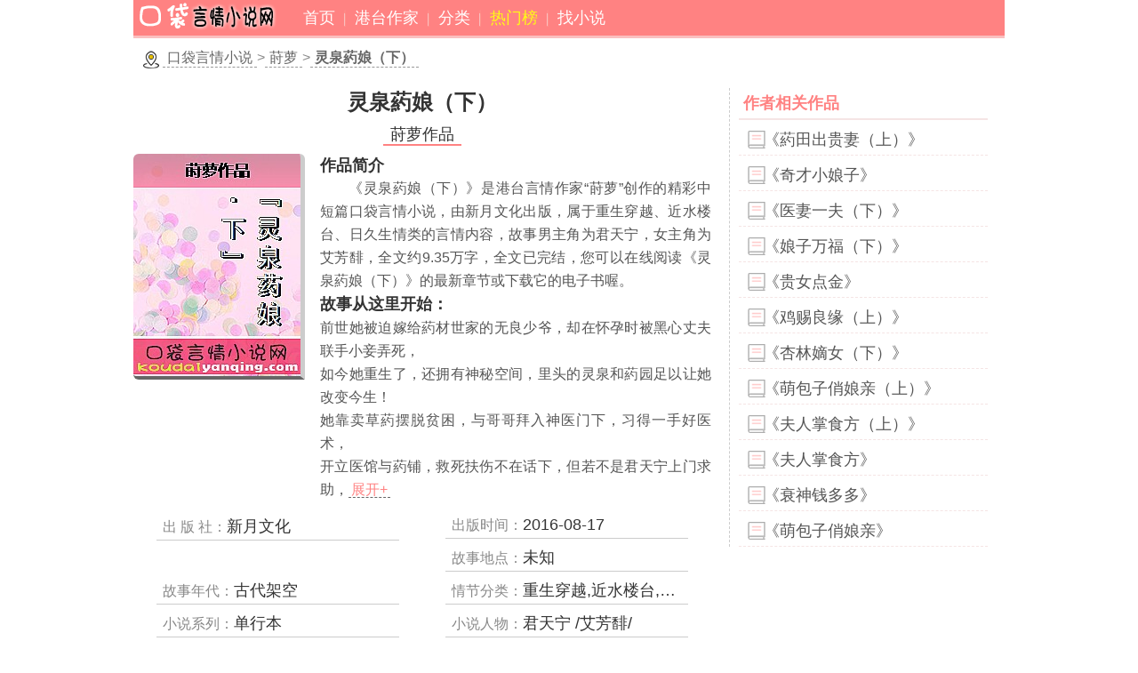

--- FILE ---
content_type: text/html
request_url: https://www.koudaiyanqing.com/shiluo/46902-index.html
body_size: 15962
content:
<!doctype html>
<html>
<head>
<title>《灵泉葯娘（下）》全本目录_灵泉葯娘（下）全文在线阅读_灵泉葯娘（下）电子书下载 - 莳萝作品</title>
<meta name="Keywords" content="灵泉葯娘（下）,全文,在线阅读,电子书" />
<meta name="Description" content="《灵泉葯娘（下）》是港台言情作家“莳萝”创作的精彩中短篇口袋言情小说，由新月文化出版，属于重生穿越、近水楼台、日久生情类的言情内容，故事男主角为君天宁，女主角为艾芳馡，全文约9.35万字，精彩内容等着您来阅读/下载喔。" />
<meta charset="gb2312"/>
<meta name="applicable-device"content="pc,mobile" />
<meta name="viewport" content="width=device-width, initial-scale=1.0, maximum-scale=1.0, minimum-scale=1.0, user-scalable=yes" />
<meta content="telephone=no" name="format-detection" />
<link rel="shortcut icon" href="/images/favicon64.ico" type="image/x-icon">
<link rel="apple-touch-icon-precomposed" href="/images/screen_icon.png"/>
<link rel="stylesheet" type="text/css" href="/style/main.css" media="screen"/>
<link rel="stylesheet" type="text/css" href="/style/mobile.css" media="screen and (max-device-width:800px)"/>
<script src="/script/comm.js"></script>
<script>novelid='46902';</script>
</head>
<body>
<div id="header" class="header">
<div class="logo"><a href="https://www.koudaiyanqing.com/"><img src="/images/logo.png" alt="口袋言情小说网"/></a></div>
<div id="nav">
<a href="/">首页</a>
<a href="/zuojia.html">港台作家</a>
<a href="/fenlei.html">分类</a>
<a href="/remen.html" class="hot">热门榜</a>
<a href="/search.html" class="search">找小说</a>
</div>
</div>
<div id="sitemap" class="sitemap"><a href="https://www.koudaiyanqing.com/">口袋言情小说</a>&gt;<a href="/shiluo/">莳萝</a>&gt;<a href="/shiluo/46902-index.html"><strong>灵泉葯娘（下）</strong></a></div>
<div id="main">
<div id="l-content">
<div id="title" class="title"><h1>灵泉葯娘（下）</h1></div>
<div class="author"><a href="/shiluo/">莳萝作品</a></div>
<div id="coverphoto" class="cover-photo">
	<a href="/shiluo/46902-index.html"><img src="/coverpic/46902.jpg" title="《灵泉葯娘（下）》莳萝作品" alt="《灵泉葯娘（下）》封面图片" /></a>
</div>
<div class="book-about">
	<p class="p-t">作品简介</p>
	<p class="p-bookinfo">《灵泉葯娘（下）》是港台言情作家“莳萝”创作的精彩中短篇口袋言情小说，由新月文化出版，属于重生穿越、近水楼台、日久生情类的言情内容，故事男主角为君天宁，女主角为艾芳馡，全文约9.35万字，全文已完结，您可以在线阅读《灵泉葯娘（下）》的最新章节或下载它的电子书喔。</p>
	<p id="readset" class="readset"></p>
	<p id="discontent" class="p-dis"><span class="dis-begin">故事从这里开始：</span><br/>前世她被迫嫁给葯材世家的无良少爷，却在怀孕时被黑心丈夫联手小妾弄死，<br/>如今她重生了，还拥有神秘空间，里头的灵泉和葯园足以让她改变今生！<br/>她靠卖草葯摆脱贫困，与哥哥拜入神医门下，习得一手好医术，<br/>开立医馆与葯铺，救死扶伤不在话下，但若不是君天宁上门求助，<span id="moreck"><a name="morecki"></a><a href="#morecki" class="getmd" onclick="moredis()">展开+</a></span></p><p id="morecontent">她根本不记得自己儿时曾救过他，也不会展开两人的合作情缘──<br/>身为皇商的他要送到宫中的草葯全数败坏，她靠著灵泉培育的草葯及时支援；<br/>她被前世渣夫看上，使隂招想将她占为己有，他主动派贴身侍卫保护她；<br/>他还在她因母親被绑架而只身赴会时，调动人手营救她，令她感到贴心不已，<br/>他做的这一切她是很感激没错啦，但这不代表他可以想娶她就娶她呀！<br/>他竟在她治好他身中奇毒的好友睿王，被皇上封为县主时，<br/>请皇帝替他们两人赐婚，还说她是他多年的未婚妻，手中有信物为证，<br/>等一下，她什么时候变成他的未婚妻了，她这个当事人怎么完全不知道？！<br/><span id="closeck"><a href="#morecki" class="getmd" onclick="closedis()">缩起-</a></span></p>
</div>
<div id="moreinfo" class="book-info-more">
	<ul>
		<li><i>出 版 社：</i>新月文化</li>
		<li><i>出版时间：</i>2016-08-17</li>
		<li><i>故事地点：</i>未知</li>
		<li><i>故事年代：</i>古代架空</li>
		<li><i>情节分类：</i>重生穿越,近水楼台,日久生情</li>
		<li><i>小说系列：</i>单行本</li>
		<li><i>小说人物：</i>君天宁     /艾芳馡/</li>
		<li><i>章节/字数：</i>22章/约9.35万字</li>
	</ul>
</div>
<div class="novel-link">
	<a href="/shiluo/46902-chapter-1.html">从头开始阅读本书</a>
	<a href="/shiluo/46902-txt-download.html" class="i-downtxt">下载《灵泉葯娘（下）》TXT全集</a>
</div>
<div id="chapterlist" class="chapter-list">
<h3>《灵泉葯娘（下）》章节列表</h3>
<dl><dt><span class="chapter-num">Νο.1</span><a href="/shiluo/46902-chapter-1.html">第十一章 未婚妻现身大闹(1)</a></dt>
<dd>【摘要】坐在马车上跟着君天宁一起前往别院的艾芳馡，这一路上一直不可思议的惊呼，“我真没想到这样就能让桑家栽跟头，医馆可是桑家其中一只金雞母耶，且桑家背后的势力又很强悍，京兆尹竟然会无视他们背后的高人，勒令他们关门，太叫我大开眼界了”她接着开心地道：“最重要的是，判决竟然这么快”君天宁唇角勾起一抹俊美的弧线，目光灼灼地看着坐在他面前<u>…《灵泉葯娘（下）》第1章正文内容…</u>艾芳馡感觉到他带着茧的手指有时会不小心碰到她柔软的唇瓣，这无心的碰触让她脸蛋一阵羞红，室内的气氛顿时变得暧昧无比。<span class="chapter-links"><a href="/shiluo/46902-chapter-1.html">在线阅读《灵泉葯娘（下）》第十一章 未婚妻现身大闹(1)..</a>
</span></dd>
<dt><span class="chapter-num">Νο.2</span><a href="/shiluo/46902-chapter-2.html">第十一章 未婚妻现身大闹(2)</a></dt>
<dd>【摘要】忽地，雅间的门扇毫无预警的被人推了开来，一名身穿粉橘色衣裳的小姐怒气冲天地冲进来，室内弥漫的暧昧氛围顿时消散无踪。“君天宁，你怎么可以带这不要脸的女人在这边吃饭，你把我这未婚妻放到哪里去了”君天宁将手中的帕子交给艾芳馡，本来蕩漾着如水般温柔的眼神随即被冷冽取代，怒视着随后赶来、脸上鼻青脸肿的掌柜。<u>…《灵泉葯娘（下）》第2章正文内容…</u>下自己的看法，只顾着眼前的吃食，叹了口气，难道他还比不上吃食他突然有一种浓浓的挫折感，觉得自己的追妻之路还遥遥无期……<span class="chapter-links"><a href="/shiluo/46902-chapter-2.html">在线阅读《灵泉葯娘（下）》第十一章 未婚妻现身大闹(2)..</a>
</span></dd>
<dt><span class="chapter-num">Νο.3</span><a href="/shiluo/46902-chapter-3.html">第十二章 母亲被绑只身赴会(1)</a></dt>
<dd>【摘要】秋末冬初，萧萧的寒风带着刺骨的寒意吹过山坳，卷进位在山坳里的庄子，将散落一地的枯黄树叶卷起。池塘里被寒风吹皱的水面上结着些许冰花，随着呼啸而过的寒风飘飘蕩蕩。已经一片萧索景象的院子传来几声惊呼，里头的人几乎都不敢相信地看着站在中心的那个男子。单憬陌说什么也无法相信前后不到两个月的时间，自己竟然能这么<u>…《灵泉葯娘（下）》第3章正文内容…</u>太子单憬聿可是他布线布了许久，不惜下葯让床上功夫了得的江伶陪了君天悟一晚，带了顶大绿帽，这才透过君天悟牵上线的，绝不能恼怒这位贵人<span class="chapter-links"><a href="/shiluo/46902-chapter-3.html">在线阅读《灵泉葯娘（下）》第十二章 母亲被绑只身赴会(1)..</a>
<a href="/shiluo/46902-chapter-3-p2.html">PART-Ⅱ</a> </span></dd>
<dt><span class="chapter-num">Νο.4</span><a href="/shiluo/46902-chapter-4.html">第十二章 母亲被绑只身赴会(2)</a></dt>
<dd>【摘要】“这种脸面不要也罢”单姓可是皇族，这人是皇族艾芳馡心底疑惑，却面无表情地继续问道：“我娘呢”“先把这杯酒喝了，我自然会让你见你娘。”桑坤德本就没什么耐心，将她面前的酒杯拿起又重重地放下，“艾芳馡，你敬酒不吃吃罚酒，就别怪小爷我不客气，可别忘了你娘还在我手里”艾芳馡唇角缓缓勾勒出一抹带着的森寒<u>…《灵泉葯娘（下）》第4章正文内容…</u>”君天宁那对犀利锐眸眯起，隂森森的隂冷笑声响起，“睿王的人。”她怔了下，心下微沉，看来君天宁和睿王已经联手展开复仇了……<span class="chapter-links"><a href="/shiluo/46902-chapter-4.html">在线阅读《灵泉葯娘（下）》第十二章 母亲被绑只身赴会(2)..</a>
<a href="/shiluo/46902-chapter-4-p2.html">PART-Ⅱ</a> <a href="/shiluo/46902-chapter-4-p3.html">PART-Ⅲ</a> </span></dd>
<dt><span class="chapter-num">Νο.5</span><a href="/shiluo/46902-chapter-5.html">第十三章 躲避纠缠的方法是嫁人(1)</a></dt>
<dd>【摘要】艾芳馡一大早醒来就发现葯庐里的葯田上积了一层薄薄的白雪，用过早膳后，她便披着大氅，套上铺着一层鹿毛的短靴子，戴上皮手套，在铺着一层稻草防寒的葯田里来回穿梭，仔细的查看防寒工作是否完善，她可不希望她的心血毁于一个冬天。其实雪下大些，来年她的葯草跟一般农作物的收成一样，也会好一些，因为一些害虫都被冻死了，因此下雪对她来说不见得不好<u>…《灵泉葯娘（下）》第5章正文内容…</u>好这一世自己不断的对娘親灌输嫁人得看对方的德性而不是财富，是看好门而不是看豪门，娘親也有将她的话听进去，否则今天下场凄凉的人可能会是她。<span class="chapter-links"><a href="/shiluo/46902-chapter-5.html">在线阅读《灵泉葯娘（下）》第十三章 躲避纠缠的方法是嫁人(1)..</a>
<a href="/shiluo/46902-chapter-5-p2.html">PART-Ⅱ</a> </span></dd>
<dt><span class="chapter-num">Νο.6</span><a href="/shiluo/46902-chapter-6.html">第十三章 躲避纠缠的方法是嫁人(2)</a></dt>
<dd>【摘要】一夜大雪将整个葯园谷覆盖上一层厚厚的积雪，艾芳馡将刚熬好的葯膳放到桌上已烧红的泥炉上。芍葯将装着各种食材的托盘放到桌上，问道：“小姐，这些青菜跟肉片都切好了，其他配料也准备好了，需要让人到后山地热池请睿王跟少爷回来吗”艾芳馡透过窗桥看了下细雪纷飞的外头，“不必了，这时间哥哥跟睿王还没有出现就表示疗<u>…《灵泉葯娘（下）》第6章正文内容…</u>葯园谷找你前，别出谷，在葯园谷里等我的好消息，不要让我分心，行吗”看着他令她安心的眼神，她点头，“好，我会乖乖等你。”<span class="chapter-links"><a href="/shiluo/46902-chapter-6.html">在线阅读《灵泉葯娘（下）》第十三章 躲避纠缠的方法是嫁人(2)..</a>
<a href="/shiluo/46902-chapter-6-p2.html">PART-Ⅱ</a> </span></dd>
<dt><span class="chapter-num">Νο.7</span><a href="/shiluo/46902-chapter-7.html">第十四章 太子被废睿王回归(1)</a></dt>
<dd>【摘要】皇帝的寿宴在靠近御花园的清华殿举行，此时的清华殿内不时传出欢声笑语，显然已经有不少皇親国戚、文武百官到来，外国使节亦纷纷出现，越接近开席时间，清华殿越是热闹。太子单憬聿拿着酒杯冷眼扫着今晚受邀参加皇帝寿宴的宾客，嗤，君天宁这龟孙子今晚莫不是不敢出席了禁足东宫的这笔帐他绝对会从君天宁身上讨回，以为有<u>…《灵泉葯娘（下）》第7章正文内容…</u>威慑气息，让人不敢直视，却又舍不得将目光挪开。底下的朝臣宾客们纷纷低敛着眉眼，悄悄将所有目光放在单憬陌身上。<span class="chapter-links"><a href="/shiluo/46902-chapter-7.html">在线阅读《灵泉葯娘（下）》第十四章 太子被废睿王回归(1)..</a>
</span></dd>
<dt><span class="chapter-num">Νο.8</span><a href="/shiluo/46902-chapter-8.html">第十四章 太子被废睿王回归(2)</a></dt>
<dd>【摘要】单憬陌看着满脸急切的皇帝跟太后，这才简单的将当时的经过告诉他们，“父皇，儿臣并没有被当时那场大火烧死，大火发生时天宁正巧有事前去找儿臣，是天宁拚死救下身上满是刀伤跟烧伤、只剩一口气吊着的儿臣，还找来神医兄妹抢救医治，儿臣方得以保住性命。”“神医那你、你的腿真的好了身上的连环之毒呢”“神医兄妹费<u>…《灵泉葯娘（下）》第8章正文内容…</u>本该是一场热闹的寿宴，却因为君天宁呈上的“寿礼”而瞬间变调，皇后跟太子当场被废，参与当年毒害单憬陌与纵火暗杀他的同党也被一网打尽，全部锒铛下狱。<span class="chapter-links"><a href="/shiluo/46902-chapter-8.html">在线阅读《灵泉葯娘（下）》第十四章 太子被废睿王回归(2)..</a>
</span></dd>
<dt><span class="chapter-num">Νο.9</span><a href="/shiluo/46902-chapter-9.html">第十五章 怎么会是未婚妻(1)</a></dt>
<dd>【摘要】半个月后。朝堂上一片祥和，皇帝在寿宴后第三天便下旨册封单憬陌为太子，并奖励君天宁以及艾修杰两兄妹。皇帝本已经想好要赏爵位以及金银珠宝给君天宁，却被他拒绝，他只提醒皇上实现他一个心愿即可，他下朝后就要向皇帝讨要，皇帝一听也乐了，同意君天宁一会儿到御书房跟他谈。艾修杰因为医术<u>…《灵泉葯娘（下）》第9章正文内容…</u>她整个人像石像一样一动也不动，呆楞住了，好半晌才找回自己的声音，“皇、皇、皇上……怎么只能凭臣女说一个好字，就认定我和君少庄主有婚约”<span class="chapter-links"><a href="/shiluo/46902-chapter-9.html">在线阅读《灵泉葯娘（下）》第十五章 怎么会是未婚妻(1)..</a>
</span></dd>
<dt><span class="chapter-num">Νο.10</span><a href="/shiluo/46902-chapter-10.html">第十五章 怎么会是未婚妻(2)</a></dt>
<dd>【摘要】皇帝拿高那块玉佩，若有深意的瞥了艾芳馡一眼，“你都收了天宁的信物这么多年了，还想抵赖不成”“信物什么信物”“福星，你身上佩戴多年的这块玉佩，是君岳山庄主母的身分象征，也是订親信物。”皇帝今天心情好，难得好心的为她讲解，“每一代继承君岳山庄的家主，当他们要娶妻下聘时<u>…《灵泉葯娘（下）》第10章正文内容…</u>敞开自己紧闭的心房接受他“馡馡，相信我”她想反驳，可当她看着他认真的神情时，她相信了……<span class="chapter-links"><a href="/shiluo/46902-chapter-10.html">在线阅读《灵泉葯娘（下）》第十五章 怎么会是未婚妻(2)..</a>
<a href="/shiluo/46902-chapter-10-p2.html">PART-Ⅱ</a> </span></dd>
<dt><span class="chapter-num">Νο.11</span><a href="/shiluo/46902-chapter-11.html">第十六章 心里到底住着谁(1)</a></dt>
<dd>【摘要】艾芳馡拧着眉头，随意地从书架上挑了医书翻着，看了下觉得无聊，又放回原来的位置，转而拿起另一套医书翻着。那天她代替哥哥到君岳山庄来找君天宁，他跟单憬陌正在书房谈论事情，恰好单憬陌身体突然不舒服，她便进书房替他诊脉，这才赫然发现君天宁的藏书丰富得吓人，而且里头有许多她连看都没看过的珍贵医书，不管是失传已久的，还是他从海外带回来的，<u>…《灵泉葯娘（下）》第11章正文内容…</u>书房后方走去，而后松开他的手，径自走进密室。看着她消失在密室的身影，君天宁错愕得说不出话。她怎么会发现这里<span class="chapter-links"><a href="/shiluo/46902-chapter-11.html">在线阅读《灵泉葯娘（下）》第十六章 心里到底住着谁(1)..</a>
</span></dd>
<dt><span class="chapter-num">Νο.12</span><a href="/shiluo/46902-chapter-12.html">第十六章 心里到底住着谁(2)</a></dt>
<dd>【摘要】艾芳馡睐着尾随着她进入密室、表情有些尴尬的君天宁，直截了当地问：“这些画你从哪里得来的”她食指点了点墙上悬挂的那些画像，“或者说，你是去哪里找人偷画的又是什么时候画的”君天宁本来打算婚后再告知她，想给她一个惊喜，现在既然瞒不住了，便老实说：“这些都是我自己親手画的。”“你”还真的是他<u>…《灵泉葯娘（下）》第12章正文内容…</u>惑让她微烫的粉颊更加火红，明明想拒绝，却下意识张开红唇生涩的回应他的热情，生涩的探进他的口中，与他的灵舌交缠，任由他带领她体验追逐戏弄的甜蜜游戏……<span class="chapter-links"><a href="/shiluo/46902-chapter-12.html">在线阅读《灵泉葯娘（下）》第十六章 心里到底住着谁(2)..</a>
</span></dd>
<dt><span class="chapter-num">Νο.13</span><a href="/shiluo/46902-chapter-13.html">第十七章 你侬我侬放天灯(1)</a></dt>
<dd>【摘要】除夕夜，无论是京城还是边城，都是彩灯高悬，热闹非凡，尤其是用过年夜饭后，这热闹更是达到了高cháo。大梁国有个习俗，除夕夜除了放鞭炮与烟花外，家家户户都会在子时到各大庙宇放天灯，把旧的一年不好的厄运带走，迎接全新一年的好运气，所以不管是不是大雪纷飞，天灯都一定会放，且这一晚城门不会关，任由百姓出城到各大寺庙祈福，因此每年的郊外都比城<u>…《灵泉葯娘（下）》第13章正文内容…</u>“一年一次可以心想事成的机会，怎么可以放过，大舅子那里我自然有办法应付。”他抱着她上马，一夹马腹，跨下的座骑随即扬长而去。<span class="chapter-links"><a href="/shiluo/46902-chapter-13.html">在线阅读《灵泉葯娘（下）》第十七章 你侬我侬放天灯(1)..</a>
<a href="/shiluo/46902-chapter-13-p2.html">PART-Ⅱ</a> </span></dd>
<dt><span class="chapter-num">Νο.14</span><a href="/shiluo/46902-chapter-14.html">第十七章 你侬我侬放天灯(2)</a></dt>
<dd>【摘要】君天宁驾着马，不是朝城门奔去，而是朝江边的码头疾驰，当他们到达港口时，有一艘船正在等着他们。“你怎么带我到码头来了”她纳闷的看着那艘灯火通明的船只。“不急，一会儿你就知道了。”他直接抱着她走上甲板，进入灯火通明的船舱，来到温暖的花厅，替她倒了杯热姜茶，“来，喝一点，去去寒。”<u>…《灵泉葯娘（下）》第14章正文内容…</u>是不可能的。“天宁，你知道我在天灯上许下什么心愿吗”她转过身圈着着他的颈项，踮起脚尖，吻上他，“与你共度一生一世……”<span class="chapter-links"><a href="/shiluo/46902-chapter-14.html">在线阅读《灵泉葯娘（下）》第十七章 你侬我侬放天灯(2)..</a>
<a href="/shiluo/46902-chapter-14-p2.html">PART-Ⅱ</a> </span></dd>
<dt><span class="chapter-num">Νο.15</span><a href="/shiluo/46902-chapter-15.html">第十八章 大喜之日亲戚来闹(1)</a></dt>
<dd>【摘要】充满着热闹喜气的大红新房，里面站满了人。头盖绣着龙凤呈祥喜帕的新娘子艾芳馡正规规矩矩地坐在洒满桂圆、红枣等干果的床榻边，一旁的喜婆跟丫鬟眉开眼笑的站在一旁伺候着。芍葯端来一碗八宝甜粥，弯身问着，“小姐，您饿了吧，离晚宴结束还有段时间，先吃些小点垫垫肚子吧。”前院摆宴席的地方离主院新房还有一大段距离，<u>…《灵泉葯娘（下）》第15章正文内容…</u>“没事，不用担心，为夫出去料理他，你继续休息，一切有我。”他親了下她的额头，翻身下床，对外唤了声，“来人，备水”<span class="chapter-links"><a href="/shiluo/46902-chapter-15.html">在线阅读《灵泉葯娘（下）》第十八章 大喜之日亲戚来闹(1)..</a>
<a href="/shiluo/46902-chapter-15-p2.html">PART-Ⅱ</a> <a href="/shiluo/46902-chapter-15-p3.html">PART-Ⅲ</a> </span></dd>
<dt><span class="chapter-num">Νο.16</span><a href="/shiluo/46902-chapter-16.html">第十八章 大喜之日亲戚来闹(2)</a></dt>
<dd>【摘要】不一会儿，君天宁梳洗妥当，换上一套玉色锦袍，便前往前面的大厅会会君赫。艾芳馡本来还想继续睡觉，可心里总是不踏实，觉得还是该去看一下，她可不想嫁进来第一天便被人说闲话，“芍葯，让人备水，我要梳洗。”她套上中衣准备下床，忽然心生一计，撩开帷幔，“半夏，你来一下，我有事情交代你去办。”热水澡早已经备好，因<u>…《灵泉葯娘（下）》第16章正文内容…</u>看着那几位族人逃命似的身影，和君赫灰头土脸的背影，艾芳馡忍不住捂唇窃笑。想倚老卖老想用长辈的身分压他们，没门<span class="chapter-links"><a href="/shiluo/46902-chapter-16.html">在线阅读《灵泉葯娘（下）》第十八章 大喜之日亲戚来闹(2)..</a>
<a href="/shiluo/46902-chapter-16-p2.html">PART-Ⅱ</a> <a href="/shiluo/46902-chapter-16-p3.html">PART-Ⅲ</a> </span></dd>
<dt><span class="chapter-num">Νο.17</span><a href="/shiluo/46902-chapter-17.html">第十九章 学不会教训的君家人(1)</a></dt>
<dd>【摘要】君天宁知道艾芳馡最爱看的书籍除了医书之外，就是话本，又喜欢缩在床榻上卷着被子看书，婚后便将他们屋里的一间小偏厅做成她专门的话本房，里面布置了张舒服的矮榻，甚至特地在话本房下挖了地龙，让她即使是在大寒冬也不会冷，可以随时随地歪着身子躺在上头看书。不只如此，他还让人四处搜罗了一堆风花雪月的话本，让她闲暇之余打发时间。<u>…《灵泉葯娘（下）》第17章正文内容…</u>了。”艾芳馡睐了眼孙嬌嬌，冷笑了声。这话一出那些人脸像是吞了坨屎一样的难看，却一句话也反驳不出只能怒瞪着她。<span class="chapter-links"><a href="/shiluo/46902-chapter-17.html">在线阅读《灵泉葯娘（下）》第十九章 学不会教训的君家人(1)..</a>
</span></dd>
<dt><span class="chapter-num">Νο.18</span><a href="/shiluo/46902-chapter-18.html">第十九章 学不会教训的君家人(2)</a></dt>
<dd>【摘要】孙嬌嬌受不了地对着她怒吼，“艾芳馡，今天要不是你破坏我跟表哥的感情，君岳山庄少夫人的位置就是我的，我已经屈就愿意给表哥当侍妾，你竟然还敢这样污辱我你识相就赶紧点头答应”艾芳馡冷冷地看向君赫，眼底尽是嘲讽，“这就是族长所说的人品上选、知书达礼，还曾由族长親自教导”君赫老脸顿时一阵火热，只能拿出一<u>…《灵泉葯娘（下）》第18章正文内容…</u>计划救出大皇子跟废后的，属下会親自开宫门迎接元帅”“很好，待大业完成，有你一功”公孙猛话落同时人也消失在雅间之中……<span class="chapter-links"><a href="/shiluo/46902-chapter-18.html">在线阅读《灵泉葯娘（下）》第十九章 学不会教训的君家人(2)..</a>
</span></dd>
<dt><span class="chapter-num">Νο.19</span><a href="/shiluo/46902-chapter-19.html">第二十章 皇宫叛乱皇上昏迷(1)</a></dt>
<dd>【摘要】夜已深，葯园谷里除了偶尔传来夜枭的隂骇长鸣，还有温泉池里流动的水声外，一片寂静。艾芳馡懒洋洋地趴在用玉灵山上特有的雪花石做成的温泉浴池边，任由一头青丝随着水波晃蕩，眼睑似开似阖，透过通气窗上的琉璃片遥望着星空。葯园谷有地热，为了沐浴方便，在盖这院子时，她特地在自己屋子里规画了这间独立的沐浴间，又让人<u>…《灵泉葯娘（下）》第19章正文内容…</u>已换上一套翠绿色窄袖铺棉襦衣，外罩件粉色短褐，下搭件翠绿色的铺棉长褲，一头长发随意用绳子绑了个马尾，披上紫貂大氅，拿着葯箱自屏风后出来。<span class="chapter-links"><a href="/shiluo/46902-chapter-19.html">在线阅读《灵泉葯娘（下）》第二十章 皇宫叛乱皇上昏迷(1)..</a>
</span></dd>
<dt><span class="chapter-num">Νο.20</span><a href="/shiluo/46902-chapter-20.html">第二十章 皇宫叛乱皇上昏迷(2)</a></dt>
<dd>【摘要】没有惊动任何人，君天宁带着艾芳馡悄悄离开葯园谷前往京城，守城门的士兵是单憬陌的人，开了侧门让他们弃马悄悄进京。君天宁领着她，借着月色穿梭在寂静荒凉的巷弄里。透过月光，艾芳馡看到原本繁华的京城才几天的时间，现在已是满目疮痍，心头不由得一阵唏嘘。君天宁牵着她走到一辆停在隐密转<u>…《灵泉葯娘（下）》第20章正文内容…</u>离，以后路上碰见也不用打招呼”这家伙简直就是一头养不熟的白眼狼，重生不容易，为了生命安全，她决定远离这欠扁的男人，否则到时候她被他坑死，找谁哭去<span class="chapter-links"><a href="/shiluo/46902-chapter-20.html">在线阅读《灵泉葯娘（下）》第二十章 皇宫叛乱皇上昏迷(2)..</a>
</span></dd>
<dt><span class="chapter-num">Νο.21</span><a href="/shiluo/46902-chapter-21.html">第二十一章 前世了结今生幸福(1)</a></dt>
<dd>【摘要】两天后，皇帝身边的满福公公将艾芳馡熬好的葯端到皇帝床榻边，一口一口慢慢的喂着皇帝喝下，“君少夫人，皇上虽然还未清醒，但是他的症状好多了，已经可以喝下汤葯了。”艾芳馡忙着收拾着她的金针，“嗯，这一次针灸的效果很好，我想……晚上再为皇上行一次针，也许皇上会复原得快一些……”前两天还昏迷不醒的皇帝服用加了<u>…《灵泉葯娘（下）》第21章正文内容…</u>不过由于君天宁逮捕逃亡太子有功，君家除了族长君赫跟君天悟那一支族人遭到灭族外，不波及其他族人，也算是不幸中的大幸。<span class="chapter-links"><a href="/shiluo/46902-chapter-21.html">在线阅读《灵泉葯娘（下）》第二十一章 前世了结今生幸福(1)..</a>
<a href="/shiluo/46902-chapter-21-p2.html">PART-Ⅱ</a> </span></dd>
<dt><span class="chapter-num">Νο.22</span><a href="/shiluo/46902-chapter-22.html">第二十一章 前世了结今生幸福(2)</a></dt>
<dd>【摘要】待所有事情了结后，艾芳馡提着食盒来到隂暗潮濕的地牢，有一事她一直挂在心上，也到了该解决的时候，免得下辈子投胎还会遇上他们，结下恶缘。看着坐在肮脏牢房里的桑汉铭，艾芳馡心里其实有些许不舍，当年他虽恶劣的利用体弱的哥哥逼迫娘親点头将她嫁给桑坤德那禽兽，可他对她这个买来的媳婦还是不错的，尤其是当他对桑坤德失望后，便将所有注意力转到她<u>…《灵泉葯娘（下）》第22章正文内容…</u>一世……”她与他十指交握，握紧他的手，“好，牵着你的手，一生一世……”【全书完】<span class="chapter-links"><a href="/shiluo/46902-chapter-22.html">在线阅读《灵泉葯娘（下）》第二十一章 前世了结今生幸福(2)..</a>
<a href="/shiluo/46902-chapter-22-p2.html">PART-Ⅱ</a> </span></dd>
</dl>
</div>
<div id="txt_down_link" class="txt-down-link">
<a name="#download"></a>
<p class="godown_link"><a href="/shiluo/46902-txt-download.html" target="_blank">《灵泉葯娘（下）》TXT电子书下载</a></p>
<p class="download_msg"><i>温馨提示：</i>《灵泉葯娘（下）》TXT电子书适合运行于如IPHONE、安卓等智能手机、PAD、电子阅读器等终端上阅读，下载后不需要联网即无需网络也可以正常离线阅读全本小说喔！<a href="/shiluo/46902-txt-download.html" target="_blank">下载灵泉葯娘（下）小说全文</a></p>
</div>
</div>
<div id="r-booklist">
<h5>作者相关作品</h5>
<ul><li><a href="/shiluo/47138-index.html">《葯田出贵妻（上）》</a></li>
<li><a href="/shiluo/48029-index.html">《奇才小娘子》</a></li>
<li><a href="/shiluo/46677-index.html">《医妻一夫（下）》</a></li>
<li><a href="/shiluo/46996-index.html">《娘子万福（下）》</a></li>
<li><a href="/shiluo/48031-index.html">《贵女点金》</a></li>
<li><a href="/shiluo/46992-index.html">《鸡赐良缘（上）》</a></li>
<li><a href="/shiluo/47166-index.html">《杏林嫡女（下）》</a></li>
<li><a href="/shiluo/47132-index.html">《萌包子俏娘亲（上）》</a></li>
<li><a href="/shiluo/47249-index.html">《夫人掌食方（上）》</a></li>
<li><a href="/shiluo/48026-index.html">《夫人掌食方》</a></li>
<li><a href="/shiluo/48034-index.html">《衰神钱多多》</a></li>
<li><a href="/shiluo/48027-index.html">《萌包子俏娘亲》</a></li>
</ul>
</div>
<div id="r-content"></div>
</div>
<div id="footer" class="footer">
<div class="backtop"><a href="#top">返回顶部</a></div>
<div class="bottom-nav"><a href="/zuojia.html">作家大全</a><a href="/fenlei.html">言情分类</a><a href="/callus.html" class="callus">内容举报</a><a href="/callus.html?i=msg" class="sendmsg">留言</a></div>
<div class="webinfo">&copy;<a href="https://www.koudaiyanqing.com/">口袋言情小说网</a> koudaiyanqing.com</div>
</div>
<script src="/script/footer.js"></script>
</body>
</html>

--- FILE ---
content_type: text/css
request_url: https://www.koudaiyanqing.com/style/main.css
body_size: 3531
content:
html,body,button,input,select,textarea{color:#333;font-family:微软雅黑,"Microsoft YaHei",Tahoma, Arial;font-size:18px;margin:0;padding:0;-webkit-text-size-adjust:none;}
ol,ul,li,dl,dt,dd,h1,h2,h3,h4,h5,p,form,em,span,i,u,cite,small,table,img,div{border:0 none;padding:0;margin:0;list-style:none;font-style:normal}
a{text-decoration:none;color:#333}
a:hover{text-decoration:none;color:#999}
u{text-decoration:none;}

li{overflow:hidden;display:block;white-space:nowrap;text-overflow:ellipsis;}

body{width:980px;margin:auto;}

#header{border-bottom:#fabfbf 3px solid;}
.logo{display:inline;float:left;background:#ff8282;padding-top:2px;margin-right:20px;}
#nav{background:#ff8282;color:#fff;padding:8px 0;}
#nav a{color:#fff;padding-right:12px;margin-left:5px;background:url('/images/nav-bg.png') right no-repeat;}
#nav a.hot{color:#fffc15;}
#nav a.search{background:none;}

#sitemap{margin-top:8px;background:url('/images/sitemap-ico.gif') 0 5px no-repeat;padding-left:25px;clear:both;color:#888;margin-left:8px;line-height:28px;font-size:16px;}
#sitemap a{border-bottom:#999 1px dashed;padding:2px 5px;color:#666;font-size:16px;}

#l-content{float:left;width:650px;padding:12px 0;}

/*index*/
.cover-box{float:left;margin-top:35px;}
.hotname{float:right;font-size:22px;text-align:center;width:450px;padding-bottom:6px;}
.hotname a{color:#ff8282;}
.index-top-list{float:left;margin-left:15px;}
.ast1t2{width:430px;}
.l-title{float:left;width:100%;text-align:center;font-size:21px;font-weight:bold;padding:5px 0;border-bottom:#ccc 1px dashed;}
.l-b-info{float:left;width:100%;line-height:24px;color:#777;font-size:18px;padding:8px 0;text-align:justify;}
.l-b-info a{border-bottom:#555 1px dashed;padding:1px 3px;color:#ff8282}
a.l-b-author{border-bottom:#ff8282 1px solid;color:#333;padding:1px 3px;}

.web-info,.what-kaodai{margin:15px 10px;padding:10px;background:#fff6f6;border:#f8c4c4 1px dashed;border-radius:8px;font-size:16px;line-height:24px;}
.web-info i{color:#00f}
.web-info em{color:#f00}

.what-kaodai{border:#fff 2px dashed;background:#ffebeb;line-height:24px;}
.what-kaodai i{color:#ff8282;}

.index-author-title{clear:both;float:left;width:100%;text-align:center;font-size:22px;color:#ff8282;padding:5px 0;border-bottom:#fff6f6 3px solid;}

.author-select{float:left;width:40%;margin:10px 5%}
.author-select .authorname{background:#ffebeb;float:left;width:100%;text-align:center;padding:5px 0;font-size:20px;border-radius:8px 8px 0 0;}
.author-select ul{float:left;width:100%;margin-top:8px;}
.author-select li{border-bottom:#ffebeb 1px solid;padding:5px 0 5px 28px;font-size:18px;background:url(/images/book-ico.png) no-repeat 10px 7px;}
.author-select a{width:100%;float:left;}

/*book-index*/
.title,.txt-title{float:left;width:100%;padding:8px 0;}
.title h1,.txt-title h2{font-size:24px;text-align:center;}
.title ii{float:left;width:100%;text-align:center;}
.title ii a{font-size:12px;border:#f00 1px solid;padding:2px 8px;background:#fe4365;color:#fff;}

.author,.txtauthor{text-align:center;}
.author a,.txtauthor a{border-bottom:#ff8282 2px solid;padding:1px 8px;}
.cover-photo,.txt-cover{margin-top:10px;float:left;width:200px;}
.cover-photo img,.txt-cover img{border-right:#ccc 5px solid;border-bottom:#666 4px solid;border-radius:6px 6px 0 6px ;}

.book-about,.txtinfo{float:left;width:440px;margin-left:10px;line-height:26px;margin-top:10px;text-align:justify;}

.p-t{font-weight:bold;}
.p-bookinfo,.txtinfo{text-indent:2em;font-size:16px;color:#555;}
.dis-begin{font-size:18px;color:#333;font-weight:bold;}

#morecontent,.p-dis{font-size:16px;color:#555;}

.book-info-more,.txtinfo-more{float:left;width:100%;margin-top:10px;}
.book-info-more li,.txtinfo-more li{float:left;width:40%;margin:3px 4%;border-bottom:#ccc 1px solid;padding:3px 1%;}
.book-info-more li i,.txtinfo-more li i{font-size:16px;color:#888;}
.txtinfo-more li.downfilesize{width:580px;}

.novel-link,.downlink{float:left;text-align:center;width:350px;margin-left:138px;}

.novel-link a,.downlink a{border-radius:8px;text-align:center;padding:5px 0;font-size:18px;color:#fff;float:left;width:100%;margin-top:15px;background:#ff8282}
.novel-link a.i-downtxt{background:#c05b5b;}
.downlink a.backbookindex{background:#c05b5b;}

.chapter-list,.txt-chapter{clear:both;float:left;width:100%;margin-top:16px;}
.chapter-list h3,.txt-chapter .tab{font-weight:bold;text-align:center;padding:5px 0;border-bottom:#999 2px solid;font-size:21px;}
.chapter-list dt,.txt-chapter dt{clear:both;margin-top:8px;padding:5px;border-bottom:#ccc 1px dashed;}
.chapter-num{font-size:14px;background:#555;color:#fff;padding:2px 5px;border-radius:6px;margin-right:6px;}
.chapter-list dd,.txt-chapter dd{font-size:16px;color:#666;line-height:24px;padding:8px;text-align:justify;}
.chapter-links{float:left;width:100%;}
.chapter-list dd a{border-bottom:#ebcece 1px dashed;padding:0 6px;margin:6px 8px;color:#ff8282;float:left;}
.txt-chapter dd a{border-bottom:#ebcece 1px dashed;padding:0 6px;color:#ff8282;}

.txt-down-link,.txtabout,.down_tips,.txt_msg{clear:both;float:left;width:100%;margin-top:16px;}
.godown_link,.txtabout h3{font-weight:bold;text-align:Center;font-size:21px;border-bottom:#ccc 2px solid;padding:5px 0;}
.download_msg,.txtabout p,.down_tips,.txt_msg{font-size:16px;color:#555;text-align:justify;text-indent:2em;line-height:26px;padding:8px;}

.getfilelink{float:left;width:100%;text-align:center;}
.txtabout a.go{color:#ff8282;border-bottom:#ebcece 1px dashed;padding:2px 6px;}
.down_tips a{border-bottom:#ccc 1px dashed;padding:2px 5px;}

.download_msg a{border-bottom:#ebcece 1px dashed;padding:0 6px;color:#ff8282;}
.download_msg i{font-weight:bold;}
.down_tips{}
.txt_msg{padding:10px;border:#ebcece 1px dashed;border-radius:8px;background:#fff6f7;}


/*book-read*/
.chapter-title{float:left;width:100%;padding-top:10px;padding-bottom:5px;}
.chapter-title h3{font-size:21px;text-align:center;}
.stitle{float:left;width:100%;padding-top:8px;text-align:center;}
.chapter-author{text-align:center;padding:5px 0;}
.chapter-author a{border-bottom:#ff8282 2px solid;padding:1px 8px;}

.reading{padding:0;margin-top:10px;background:#fff6f6;}
#content{font-size:20px;line-height:32px;color:#333;text-align:justify;padding:10px 15px;background:#fff6f6;}
#content img.readimg{vertical-align: middle;padding-bottom:6px;}
#content p{margin-top:12px;}
#content i{color:#999;font-size:16px;margin-right:8px;}
.tips-nextchapter,.tips-nextpart{text-align:center;font-size:18px;color:#555;}
.l-nextpart,.l-backpart{text-align:center;}
.next-chapter a,.l-nextpart a,.l-backpart a{color:#fff;background:#ff8282;font-size:18px;border-bottom:#fabfbf 2px solid;padding:2px 6px;}
.l-backpart a{background:#fabfbf;border:#333 1px solid;color:#333;font-size:16px;}
.chapterlink{text-align:center;margin:10px 0;}
.chapterlink a{background:#888;color:#fff;padding:2px 6px;float:left;margin:5px 8px;}
.tips-readend a{font-size:18px;border-bottom:#888 1px solid;padding:2px 5px;}
.l-index a,.l-down a{background:#333;}
a.getmd{color:#ff8282;font-size:16px;border-bottom:#666 1px dashed;padding:0 3px;}
#morecontent{display:none;}
.willcheck,.downerrmsg{font-size:16px;color:#ff8282;text-align:center;border:#ff8282 1px dashed;padding:5px;}
.downerrmsg{margin-top:15px;}

/*author-index*/
.authorinfos{padding:8px;border:#ebcece 1px solid;border-radius:10px;margin-top:10px;text-align:center;}
.authorinfos h2{font-size:22px;text-align:center;border-bottom:#f5e4e4 2px dashed;padding-bottom:6px;}
.authorinfos p{font-size:16px;color:#888;margin-top:6px;}
.authorinfos p u{border-bottom:#ff8282 1px dashed;padding:1px 4px;}
.a-by{margin-top:10px;font-size:16px;color:#ff8282;text-align:center;}
.a-by a{font-size:16px;color:#fff;background:#ff8282;padding:3px 8px;border-radius:8px 0 8px 0;margin:0 6px;}
a.bystri{background:#d24545}


.a-book-list{margin-top:15px;float:left;width:100%;border-top:#ebcece 2px solid;padding-top:10px;}
.list-title{float:left;width:100%;text-indent:90px;}
.cover-ico{float:left;width:90px;text-align:center;margin-top:12px;}
.cover-ico img{border-right:#ccc 3px solid;border-bottom:#999 2px solid}
.a-book-list ul{float:left;width:550px;margin-left:10px;}
.a-book-list li{float:left;width:calc(50% - 20px);;font-size:16px;border-bottom:#ebcece 1px solid;padding-bottom:3px;margin:6px 20px 0 0;}
.a-book-list li i{font-size:14px;color:#888;}
.list-link{font-size:16px;margin-left:90px;margin-top:3px;}
.list-link a{border:#ff8282 1px solid;border-radius:8px;text-align:center;padding:3px 6px;font-size:16px;color:#ff8282;width:60%;float:left;margin-top:8px;background:#fff6f6}
.list-link a.downtxt{border:#555 1px solid;color:#333;background:#f8f8f8}

.list-page-link{clear:both;float:left;width:100%;text-align:center;margin-top:15px;}
.list-page-link a{padding:2px 8px;border:#ebcece 1px solid;font-size:16px;color:#fff;background:#333;margin:0 8px;}

.list-page-link p{float:left;width:100%;margin:8px 0;color:#666;font-size:16px;}
.list-page-link p u{border-bottom:#888 1px dashed;padding:0 3px;}

/*author-list*/
.author-en-list{float:left;margin:8px 2px;padding:8px;border:#f5e4e4 1px solid;border-radius:10px;background:#fff6f6;}
.author-en-list h5{font-size:18px;text-align:center;}
.author-en-list ul{padding:8px;}
.author-en-list li{float:left;}
.author-en-list li a{float:left;margin:5px 0;padding:3px 8px;background:#ff8282;border-radius:6px;margin-right:10px;font-size:16px;color:#fff;}
.author-en-list a.thisnav{background:#b93333}

.author-list-en{clear:both;}
.author-list-en h3{font-size:21px;text-align:center;border-bottom:#ccc 3px solid;padding-bottom:6px;}
.author-list-en li{float:left;width:42%;margin:5px 2%;padding:2px 2%;border-bottom:#888 1px solid;}
.author-list-en i{font-size:14px;color:#888;}

.author-hot{clear:both;}
.author-hot h3{font-size:21px;text-align:center;border-bottom:#ff8282 3px dashed;padding-bottom:6px;color:#ff8282}

.author-book-list{text-align:center;float:left;width:41%;margin:0 2%;padding:2%;border-bottom:#fff 3px solid;}

.author-list-title{border-bottom:#888 2px solid;padding-bottom:3px;}
.author-book-list li{padding-bottom:3px;margin-top:10px;border-bottom:#ccc 1px dashed;}
.author-book-more-ck{background:#888;color:#fff;padding:2px 6px;font-size:14px;border-radius:6px;}

/*top*/
.author-hot{}
.index-cover{float:left;margin:10px 0;width:208px;text-align:center;}
.index-cover img{border-right:#ccc 5px solid;border-bottom:#666 4px solid;border-radius:6px 6px 0 6px ;}
.img-topi{position:absolute;margin-top:205px;background:#ff8282;width:188px;height:35px;padding-top:10px;font-weight:bold;font-size:20px;color:#ffe329}

.top-title{clear:both;float:left;width:100%;border-bottom:#ebcece 2px solid;margin-top:10px;}
.top-title em{float:left;text-align:center;background:#ff8282;padding:8px 8px 2px 8px;border-radius:8px 8px 0 0;font-weight:bold;color:#fff;}
.top-title a{float:left;margin-top:5px;}
.top-bookinfo{clear:both;float:left;padding:8px;color:#555;font-size:16px;line-height:26px;}
.top-bookinfo u{border-bottom:#999 1px dashed;padding:2px 6px;}
.top-bookinfo a{border-radius:6px;border:#ccc 1px solid;background:#eee;padding:1px 6px;margin-right:5px;}
.t-link{clear:both;float:left;width:100%;margin-top:8px;text-align:center;}
.t-link a{border-radius:6px;border:#ff8282 1px solid;background:#fff6f6;padding:0px 6px;margin-right:12px;color:#ff8282;}
.t-link a.g-down{border:#888 1px solid;color:#555;background:#f8f8f8}

/*fenlei*/
.fenlei-list{text-align:center;}
.fenlei-list h3{font-size:21px;text-align:center;border-bottom:#ff8282 3px dashed;padding-bottom:6px;color:#ff8282;}
.fenlei-list a{float:left;padding:2px 8px;margin:8px;border:#ccc 1px solid;border-radius:8px;}
.fenlei-list a.fl-dd{background:#ffd3d3;border:#ff8b8b 1px solid;}
.fenlei-list a.fl-ee{background:#dddd;}
.fenlei-list a.fl-ff{background:#d5edb6;}
.fenlei-list a.fl-ss{background:#d0e6f5;}

a.nofo{color:#999;text-decoration:line-through;}
.list-link a.nofo{border:#eee 1px solid;color:#999;background:#eee;text-decoration:line-through;}
.topage{clear:both;float:left;width:100%;margin-top:20px;}
.topage select{border-radius:10px;background:#eee;}


/*search*/
#input-msg {font-size:16px;color:#333;line-height:26px;}
#input-msg i{color:#555;border-bottom:#333 1px dashed;padding:2px 8px;color:#f00}
.s-input{float:left;width:100%;padding:12px 0 8px 0;background:#fabfbf;border-top:#fbd6d6 5px solid;text-align:center;margin-bottom:10px;}
.key-input{width:200px;text-align:center;}
.gosearch{background:#333;color:#eee;padding:3px 10px 5px 10px;font-size:16px;border:0 none;border-radius:6px;}
.search-hot-key{clear:both;float:left;width:100%;margin-top:20px;line-height:24px;}
.search-hot-key b{float:left;margin:8px 0 8px 8px;}
.search-hot-key a{float:left;padding:3px 8px;border:#ccc 1px solid;background:#f8f8f8;margin:6px 8px;}
.search-hot-key a.qj{background:#ffe0e0;border:#f2b9b9 1px solid;}

.search-book-result{font-size:16px;color:#555;border:#ccc 1px dashed;border-radius:8px;float:left;padding:8px;background:#fff6f6}
.search-book-result i{color:#f60;border-bottom:#888 1px dashed;padding:1px 5px;}
.search-book-result u{border-bottom:#ff8282 1px dashed;padding:1px 5px;color:#ff8282}
.search-book-result p{float:left;width:100%;line-height:24px;margin-top:8px;}

/*callus*/
.callus-msg{border:#fabfbf 1px dashed;border-radius:8px;color:#555;font-size:16px;padding:10px;margin:10px 0;line-height:24px;}
.callus-content p{float:left;width:100%;margin-top:10px;}
.callus-content b{font-size:18px;float:left;width:130px;text-align:right;}
.callus-content i{font-size:16px;color:#888;border-bottom:#999 1px dashed;padding:1px 3px;margin-left:10px;}
.callus-content input{border:0 none;border-bottom:#333 1px solid;width:198px;}
.callus-content textarea{width:100%;}
.callus-content .save{text-align:center;}
.callus-content button{border:0;background:#333;color:#fff;padding:3px 12px;border-radius:8px;}

#r-booklist,#r-hot-fenlei{float:left;width:280px;margin-left:20px;padding-left:10px;border-left:#ccc 1px dashed;margin-top:20px;}
#r-booklist h5{font-size:18px;border-bottom:#f5e4e4 2px solid;padding:5px;color:#ff8282}
#r-booklist li{border-bottom:#f5e4e4 1px dashed;padding:5px 0 5px 28px;background:url(/images/book-ico.png) no-repeat 10px 7px;margin-top:5px;}
#r-booklist li a{color:#555;}

#r-hot-fenlei .hot-title{float:left;width:100%;border-bottom:#f5e4e4 2px solid;padding:5px;color:#ff8282;}
#r-hot-fenlei .index-fenlei-list a{float:left;padding:2px 8px;margin:5px 8px;border:#ccc 1px solid;}

a.fl-dd{background:#ffd3d3;border:#ff8b8b 1px solid;}
a.fl-ee{background:#dddd;}
a.fl-ff{background:#d5edb6;}
a.fl-ss{background:#d0e6f5;}





#r-content{float:left;width:300px;}


#friendlink{padding:10px;line-height:22px;font-size:16px;}
#friendlink a{color:#888;border-bottom:#ccc 1px solid;padding:1px 3px;margin-right:10px;}


#footer{clear:both;background:#ff8282;padding:30px 0;}
.backtop a{background:#000;color:#fff;padding:5px 12px;border-radius:8px;border:#fff 1px solid;}
.bottom-nav{float:left;width:100%;margin:20px 0;}
.bottom-nav a{border:#fff 1px solid;padding:3px 8px;margin:8px;color:#fff}
.bottom-nav a.callus{background:#fff;color:#333;border:#fff 1px solid;background:#fabfbf}

.footer{float:left;width:100%;margin-top:30px;font-size:16px;text-align:center;color:#eee;}
.webinfo a{color:#eee;border-bottom:#fff 1px dashed;padding:1px 3px;}